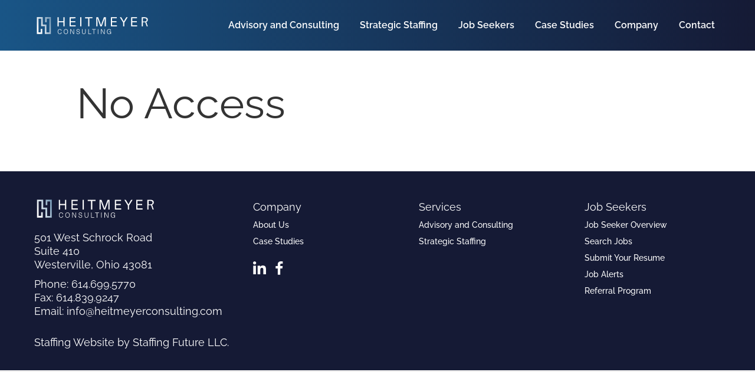

--- FILE ---
content_type: image/svg+xml
request_url: https://www.heitmeyerconsulting.com/wp-content/uploads/2023/07/HeitmeyerLogo.svg
body_size: 1127
content:
<?xml version="1.0" encoding="utf-8"?>
<!-- Generator: Adobe Illustrator 27.7.0, SVG Export Plug-In . SVG Version: 6.00 Build 0)  -->
<svg version="1.1" id="Layer_1" xmlns="http://www.w3.org/2000/svg" xmlns:xlink="http://www.w3.org/1999/xlink" x="0px" y="0px"
	 viewBox="0 0 1092.8 191.2" style="enable-background:new 0 0 1092.8 191.2;" xml:space="preserve">
<style type="text/css">
	.st0{fill:url(#SVGID_1_);}
	.st1{fill:#FFFFFF;}
</style>
<g>
	<g>
		
			<linearGradient id="SVGID_1_" gradientUnits="userSpaceOnUse" x1="32.7156" y1="146.2418" x2="158.3282" y2="192.4901" gradientTransform="matrix(1 0 0 -1 0 266)">
			<stop  offset="0" style="stop-color:#FFFFFF"/>
			<stop  offset="1" style="stop-color:#7EA0BB"/>
		</linearGradient>
		<path class="st0" d="M158.6,179.1h-57.7v-75.3H65.2V32.1H39.8v131.3h22.3v-33.5h15.1v48.8H24.7V17h55.8v71.4h35.6V164h27.3V32.7
			h-24.8v34.1h-15.1V17.4h55V179.1z"/>
		<path class="st1" d="M260.1,148.3h-4.5c-0.6-7.4-5.8-12.2-13.4-12.2c-9.5,0-15.3,7.6-15.3,19.7c0,12.2,5.8,19.7,15.1,19.7
			c7.6,0,12.8-4.8,13.8-12.4h4.5c-1,9.9-7.7,16.5-18.2,16.5c-12,0-19.6-9.1-19.6-23.8c0-14.7,7.6-23.8,19.8-23.8
			C253.1,132.2,259.7,139.2,260.1,148.3z"/>
		<path class="st1" d="M320.4,155.9c0,14.5-7.9,23.8-20.3,23.8c-12.4,0-20.3-9.3-20.3-23.8c0-14.5,7.9-23.8,20.3-23.8
			C312.4,132.2,320.4,141.5,320.4,155.9z M284.1,155.9c0,12,6.2,19.7,15.9,19.7s15.9-7.7,15.9-19.7c0-12-6.2-19.7-15.9-19.7
			S284.1,143.8,284.1,155.9z"/>
		<path class="st1" d="M371.3,178.9l-11.8-20.3c-4.3-7.2-8.3-14.3-12.4-21.3h-0.2c0,7.7,0,15.3,0,22.8v18.8h-4.3V133h6.4l11.8,20.3
			c4.3,7.2,8.3,14.3,12.4,21.3h0.2c0-7.7,0-15.3,0-22.8V133h4.3v45.9H371.3z"/>
		<path class="st1" d="M431.2,147.3h-4.3c0-7.7-4.3-11.2-11.6-11.2c-6.4,0-10.1,3.1-10.1,8.3c0,5.4,3.9,7.2,11.6,8.9
			c8.7,2.1,15.3,4.3,15.3,13.4c0,7.9-6,13-15.7,13c-10.3,0-16.5-5.4-16.5-16.1h4.3c0,8.5,4.8,12.2,12.2,12.2
			c7.6,0,11.4-3.3,11.4-9.1c0-5.6-4.3-7.2-12-9.3c-8.9-2.1-14.7-4.5-14.7-13.2c0-7.2,5.4-12.2,14.3-12.2
			C425.7,132.2,431.2,137.3,431.2,147.3z"/>
		<path class="st1" d="M487.3,161.9c0,11.6-5.8,17.8-16.3,17.8c-10.7,0-16.5-6.2-16.5-17.8V133h4.3v28.9c0,9.5,4.7,13.9,12.2,13.9
			c7.6,0,12.2-4.5,12.2-13.9V133h4.3v28.9H487.3z"/>
		<path class="st1" d="M541.4,175v3.9h-28.5V133h4.3v42H541.4z"/>
		<path class="st1" d="M568.3,136.9v42h-4.3v-42h-16.3V133h36.8v3.9H568.3z"/>
		<path class="st1" d="M603.2,178.9V133h4.3v45.9H603.2z"/>
		<path class="st1" d="M661.7,178.9l-11.8-20.3c-4.3-7.2-8.3-14.3-12.4-21.3h-0.2c0,7.7,0,15.3,0,22.8v18.8H633V133h6.4l11.8,20.3
			c4.3,7.2,8.3,14.3,12.4,21.3h0.2c0-7.7,0-15.3,0-22.8V133h4.3v45.9H661.7z"/>
		<path class="st1" d="M728.5,146.6h-4.5c-1.2-6.6-6-10.5-13.4-10.5c-9.9,0-15.9,7.6-15.9,19.9c0,12.2,5.8,19.7,15.1,19.7
			c7.9,0,14.3-4.5,14.3-17h-13.4v-3.9h17.4v24h-3.9v-7h-0.2c-2.3,4.8-8.1,7.7-14.9,7.7c-11.6,0-19.2-8.9-19.2-23.6
			c0-14.7,7.7-23.8,20.3-23.8C720.8,132.2,727.8,137.8,728.5,146.6z"/>
		<path class="st1" d="M277,19l0.2,37h-44.6V19h-11.2v87.1h11.4l-0.2-40.3h44.6v40.3h11.2V19H277z"/>
		<path class="st1" d="M347.3,96V66.4h42.2v-9.9h-42.2V29l44.9-0.2L392,19h-56v86.9h57.5V95.8L347.3,96z"/>
		<path class="st1" d="M447.2,19H436v87.1h11.2V19z"/>
		<path class="st1" d="M553,18.8h-70.7v10.1h29.6v77.1h11.4V28.8H553V18.8z"/>
		<path class="st1" d="M660.7,18.8l-15.5,42.8c-3.9,11-7.7,22.5-11.4,33.3h-0.2c-3.7-11-7.6-22.5-11.4-33.3l-15.9-43h-18v87.1h11
			V61.4c0-11-0.2-22.1-0.2-33.3h0.2c3.9,11,7.7,22.1,11.8,33.3l16.1,44.3h13l16.1-44.1c4.1-11,8.1-22.1,11.8-33.3h0.2
			c-0.2,11-0.2,22.3-0.2,33.3v44.3h11V18.8H660.7z"/>
		<path class="st1" d="M738,95.6V66.2l42.2-0.2v-9.9H738V28.6H783V18.6l-56.2,0.2v86.9h57.5V95.6H738z"/>
		<path class="st1" d="M873.4,18.6l-10.9,18c-4.5,7.6-8.7,15.3-13,23h-0.2c-4.3-7.7-8.7-15.5-13.2-23l-10.7-18h-13.2l31.4,50.9v36
			H855v-36l31.4-50.9H873.4z"/>
		<path class="st1" d="M930.6,95.6V66H973v-9.9h-42.4V28.6h44.9V18.6h-56.2v87.1l57.5-0.2v-9.9H930.6z"/>
		<path class="st1" d="M1070.7,58.8c4.7-4.3,7-10.5,7-16.8c0-14.7-9.5-23.6-30.6-23.6h-27.7v87.1h11.2c0-5.8,0-11.6,0-17.4
			c0-3.9,0-7.9,0-11.8c0-1.5,0-2.9,0-4.5c0-1.7,0-3.9,0-5.4c7-0.2,13.4,0.2,20.1-0.4c0.8,0,1.6-0.2,2.3-0.2l13.9,39.9h10.3
			l-14.5-42.2C1065.6,62.3,1068.3,61,1070.7,58.8z M1047,59.2h-16.3V28.1h15.5c12.8,0,20,4.6,20,14.7
			C1066.2,52.3,1060.6,59.2,1047,59.2z"/>
	</g>
</g>
</svg>


--- FILE ---
content_type: image/svg+xml
request_url: https://www.heitmeyerconsulting.com/wp-content/uploads/2023/07/HeitmeyerLogo.svg
body_size: 1128
content:
<?xml version="1.0" encoding="utf-8"?>
<!-- Generator: Adobe Illustrator 27.7.0, SVG Export Plug-In . SVG Version: 6.00 Build 0)  -->
<svg version="1.1" id="Layer_1" xmlns="http://www.w3.org/2000/svg" xmlns:xlink="http://www.w3.org/1999/xlink" x="0px" y="0px"
	 viewBox="0 0 1092.8 191.2" style="enable-background:new 0 0 1092.8 191.2;" xml:space="preserve">
<style type="text/css">
	.st0{fill:url(#SVGID_1_);}
	.st1{fill:#FFFFFF;}
</style>
<g>
	<g>
		
			<linearGradient id="SVGID_1_" gradientUnits="userSpaceOnUse" x1="32.7156" y1="146.2418" x2="158.3282" y2="192.4901" gradientTransform="matrix(1 0 0 -1 0 266)">
			<stop  offset="0" style="stop-color:#FFFFFF"/>
			<stop  offset="1" style="stop-color:#7EA0BB"/>
		</linearGradient>
		<path class="st0" d="M158.6,179.1h-57.7v-75.3H65.2V32.1H39.8v131.3h22.3v-33.5h15.1v48.8H24.7V17h55.8v71.4h35.6V164h27.3V32.7
			h-24.8v34.1h-15.1V17.4h55V179.1z"/>
		<path class="st1" d="M260.1,148.3h-4.5c-0.6-7.4-5.8-12.2-13.4-12.2c-9.5,0-15.3,7.6-15.3,19.7c0,12.2,5.8,19.7,15.1,19.7
			c7.6,0,12.8-4.8,13.8-12.4h4.5c-1,9.9-7.7,16.5-18.2,16.5c-12,0-19.6-9.1-19.6-23.8c0-14.7,7.6-23.8,19.8-23.8
			C253.1,132.2,259.7,139.2,260.1,148.3z"/>
		<path class="st1" d="M320.4,155.9c0,14.5-7.9,23.8-20.3,23.8c-12.4,0-20.3-9.3-20.3-23.8c0-14.5,7.9-23.8,20.3-23.8
			C312.4,132.2,320.4,141.5,320.4,155.9z M284.1,155.9c0,12,6.2,19.7,15.9,19.7s15.9-7.7,15.9-19.7c0-12-6.2-19.7-15.9-19.7
			S284.1,143.8,284.1,155.9z"/>
		<path class="st1" d="M371.3,178.9l-11.8-20.3c-4.3-7.2-8.3-14.3-12.4-21.3h-0.2c0,7.7,0,15.3,0,22.8v18.8h-4.3V133h6.4l11.8,20.3
			c4.3,7.2,8.3,14.3,12.4,21.3h0.2c0-7.7,0-15.3,0-22.8V133h4.3v45.9H371.3z"/>
		<path class="st1" d="M431.2,147.3h-4.3c0-7.7-4.3-11.2-11.6-11.2c-6.4,0-10.1,3.1-10.1,8.3c0,5.4,3.9,7.2,11.6,8.9
			c8.7,2.1,15.3,4.3,15.3,13.4c0,7.9-6,13-15.7,13c-10.3,0-16.5-5.4-16.5-16.1h4.3c0,8.5,4.8,12.2,12.2,12.2
			c7.6,0,11.4-3.3,11.4-9.1c0-5.6-4.3-7.2-12-9.3c-8.9-2.1-14.7-4.5-14.7-13.2c0-7.2,5.4-12.2,14.3-12.2
			C425.7,132.2,431.2,137.3,431.2,147.3z"/>
		<path class="st1" d="M487.3,161.9c0,11.6-5.8,17.8-16.3,17.8c-10.7,0-16.5-6.2-16.5-17.8V133h4.3v28.9c0,9.5,4.7,13.9,12.2,13.9
			c7.6,0,12.2-4.5,12.2-13.9V133h4.3v28.9H487.3z"/>
		<path class="st1" d="M541.4,175v3.9h-28.5V133h4.3v42H541.4z"/>
		<path class="st1" d="M568.3,136.9v42h-4.3v-42h-16.3V133h36.8v3.9H568.3z"/>
		<path class="st1" d="M603.2,178.9V133h4.3v45.9H603.2z"/>
		<path class="st1" d="M661.7,178.9l-11.8-20.3c-4.3-7.2-8.3-14.3-12.4-21.3h-0.2c0,7.7,0,15.3,0,22.8v18.8H633V133h6.4l11.8,20.3
			c4.3,7.2,8.3,14.3,12.4,21.3h0.2c0-7.7,0-15.3,0-22.8V133h4.3v45.9H661.7z"/>
		<path class="st1" d="M728.5,146.6h-4.5c-1.2-6.6-6-10.5-13.4-10.5c-9.9,0-15.9,7.6-15.9,19.9c0,12.2,5.8,19.7,15.1,19.7
			c7.9,0,14.3-4.5,14.3-17h-13.4v-3.9h17.4v24h-3.9v-7h-0.2c-2.3,4.8-8.1,7.7-14.9,7.7c-11.6,0-19.2-8.9-19.2-23.6
			c0-14.7,7.7-23.8,20.3-23.8C720.8,132.2,727.8,137.8,728.5,146.6z"/>
		<path class="st1" d="M277,19l0.2,37h-44.6V19h-11.2v87.1h11.4l-0.2-40.3h44.6v40.3h11.2V19H277z"/>
		<path class="st1" d="M347.3,96V66.4h42.2v-9.9h-42.2V29l44.9-0.2L392,19h-56v86.9h57.5V95.8L347.3,96z"/>
		<path class="st1" d="M447.2,19H436v87.1h11.2V19z"/>
		<path class="st1" d="M553,18.8h-70.7v10.1h29.6v77.1h11.4V28.8H553V18.8z"/>
		<path class="st1" d="M660.7,18.8l-15.5,42.8c-3.9,11-7.7,22.5-11.4,33.3h-0.2c-3.7-11-7.6-22.5-11.4-33.3l-15.9-43h-18v87.1h11
			V61.4c0-11-0.2-22.1-0.2-33.3h0.2c3.9,11,7.7,22.1,11.8,33.3l16.1,44.3h13l16.1-44.1c4.1-11,8.1-22.1,11.8-33.3h0.2
			c-0.2,11-0.2,22.3-0.2,33.3v44.3h11V18.8H660.7z"/>
		<path class="st1" d="M738,95.6V66.2l42.2-0.2v-9.9H738V28.6H783V18.6l-56.2,0.2v86.9h57.5V95.6H738z"/>
		<path class="st1" d="M873.4,18.6l-10.9,18c-4.5,7.6-8.7,15.3-13,23h-0.2c-4.3-7.7-8.7-15.5-13.2-23l-10.7-18h-13.2l31.4,50.9v36
			H855v-36l31.4-50.9H873.4z"/>
		<path class="st1" d="M930.6,95.6V66H973v-9.9h-42.4V28.6h44.9V18.6h-56.2v87.1l57.5-0.2v-9.9H930.6z"/>
		<path class="st1" d="M1070.7,58.8c4.7-4.3,7-10.5,7-16.8c0-14.7-9.5-23.6-30.6-23.6h-27.7v87.1h11.2c0-5.8,0-11.6,0-17.4
			c0-3.9,0-7.9,0-11.8c0-1.5,0-2.9,0-4.5c0-1.7,0-3.9,0-5.4c7-0.2,13.4,0.2,20.1-0.4c0.8,0,1.6-0.2,2.3-0.2l13.9,39.9h10.3
			l-14.5-42.2C1065.6,62.3,1068.3,61,1070.7,58.8z M1047,59.2h-16.3V28.1h15.5c12.8,0,20,4.6,20,14.7
			C1066.2,52.3,1060.6,59.2,1047,59.2z"/>
	</g>
</g>
</svg>
